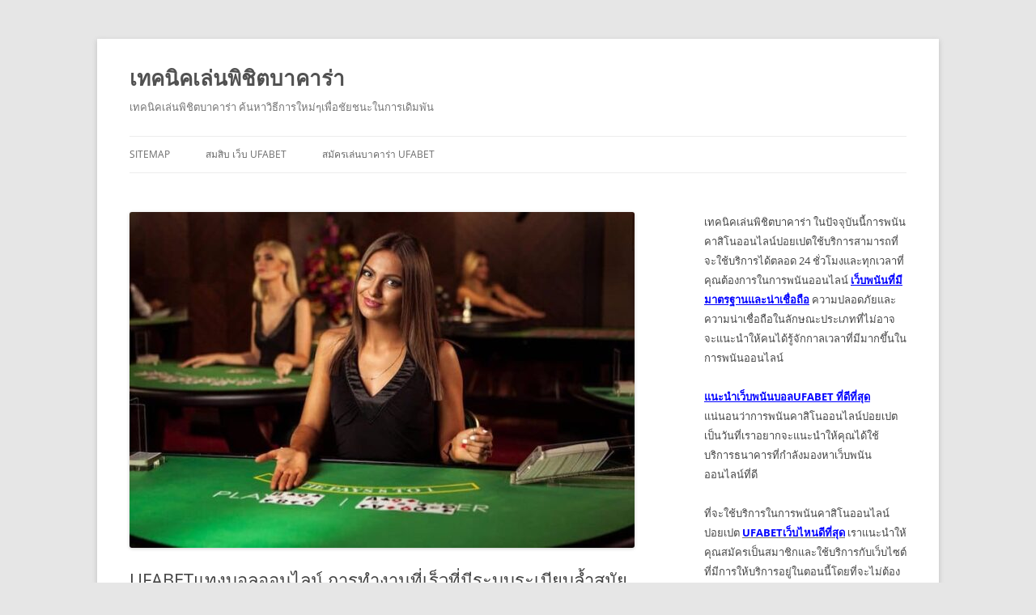

--- FILE ---
content_type: text/html; charset=UTF-8
request_url: https://www.ibizcyprus.com/ufabet%E0%B9%81%E0%B8%97%E0%B8%87%E0%B8%9A%E0%B8%AD%E0%B8%A5%E0%B8%AD%E0%B8%AD%E0%B8%99%E0%B9%84%E0%B8%A5%E0%B8%99%E0%B9%8C-%E0%B8%81%E0%B8%B2%E0%B8%A3%E0%B8%97%E0%B8%B3%E0%B8%87%E0%B8%B2%E0%B8%99%E0%B8%97%E0%B8%B5%E0%B9%88%E0%B9%80%E0%B8%A3%E0%B9%87%E0%B8%A7%E0%B8%97%E0%B8%B5%E0%B9%88%E0%B8%A1%E0%B8%B5%E0%B8%A3%E0%B8%B0%E0%B8%9A%E0%B8%9A%E0%B8%A3%E0%B8%B0%E0%B9%80%E0%B8%9A%E0%B8%B5/
body_size: 14753
content:
<!DOCTYPE html>
<!--[if IE 7]>
<html class="ie ie7" lang="th">
<![endif]-->
<!--[if IE 8]>
<html class="ie ie8" lang="th">
<![endif]-->
<!--[if !(IE 7) & !(IE 8)]><!-->
<html lang="th">
<!--<![endif]-->
<head>
<meta charset="UTF-8" />
<meta name="viewport" content="width=device-width" />
<title>UFABETแทงบอลออนไลน์ เว็บพนันออนไลน์ ที่ยอดเยี่ยม​ ทำให้ในช่วงเวลานี้</title>
<link rel="profile" href="https://gmpg.org/xfn/11" />
<link rel="pingback" href="https://www.ibizcyprus.com/xmlrpc.php">
<!--[if lt IE 9]>
<script src="https://www.ibizcyprus.com/wp-content/themes/twentytwelve/js/html5.js?ver=3.7.0" type="text/javascript"></script>
<![endif]-->
<meta name='robots' content='index, follow, max-image-preview:large, max-snippet:-1, max-video-preview:-1' />

	<!-- This site is optimized with the Yoast SEO plugin v20.4 - https://yoast.com/wordpress/plugins/seo/ -->
	<meta name="description" content="UFABETแทงบอลออนไลน์ กรุ๊ปเล็ก เป็นกรุ๊ปที่เป็นที่รู้จักกัน ปกติหรือไม่หรือสัมผัส ที่ในบางครั้งก็ต้องดูออนไลน์ทุกวันแล้วเรา จะได้เงิน" />
	<link rel="canonical" href="https://www.ibizcyprus.com/ufabetแทงบอลออนไลน์-การทำงานที่เร็วที่มีระบบระเบี/" />
	<meta property="og:locale" content="th_TH" />
	<meta property="og:type" content="article" />
	<meta property="og:title" content="UFABETแทงบอลออนไลน์ เว็บพนันออนไลน์ ที่ยอดเยี่ยม​ ทำให้ในช่วงเวลานี้" />
	<meta property="og:description" content="UFABETแทงบอลออนไลน์ กรุ๊ปเล็ก เป็นกรุ๊ปที่เป็นที่รู้จักกัน ปกติหรือไม่หรือสัมผัส ที่ในบางครั้งก็ต้องดูออนไลน์ทุกวันแล้วเรา จะได้เงิน" />
	<meta property="og:url" content="https://www.ibizcyprus.com/ufabetแทงบอลออนไลน์-การทำงานที่เร็วที่มีระบบระเบี/" />
	<meta property="og:site_name" content="เทคนิคเล่นพิชิตบาคาร่า" />
	<meta property="article:published_time" content="2021-10-16T05:13:43+00:00" />
	<meta property="article:modified_time" content="2021-10-17T22:38:30+00:00" />
	<meta property="og:image" content="https://www.ibizcyprus.com/wp-content/uploads/2021/10/online-baccarat-1.jpg" />
	<meta property="og:image:width" content="730" />
	<meta property="og:image:height" content="486" />
	<meta property="og:image:type" content="image/jpeg" />
	<meta name="author" content="admin" />
	<meta name="twitter:card" content="summary_large_image" />
	<meta name="twitter:label1" content="Written by" />
	<meta name="twitter:data1" content="admin" />
	<meta name="twitter:label2" content="Est. reading time" />
	<meta name="twitter:data2" content="2 นาที" />
	<script type="application/ld+json" class="yoast-schema-graph">{"@context":"https://schema.org","@graph":[{"@type":"WebPage","@id":"https://www.ibizcyprus.com/ufabet%e0%b9%81%e0%b8%97%e0%b8%87%e0%b8%9a%e0%b8%ad%e0%b8%a5%e0%b8%ad%e0%b8%ad%e0%b8%99%e0%b9%84%e0%b8%a5%e0%b8%99%e0%b9%8c-%e0%b8%81%e0%b8%b2%e0%b8%a3%e0%b8%97%e0%b8%b3%e0%b8%87%e0%b8%b2%e0%b8%99%e0%b8%97%e0%b8%b5%e0%b9%88%e0%b9%80%e0%b8%a3%e0%b9%87%e0%b8%a7%e0%b8%97%e0%b8%b5%e0%b9%88%e0%b8%a1%e0%b8%b5%e0%b8%a3%e0%b8%b0%e0%b8%9a%e0%b8%9a%e0%b8%a3%e0%b8%b0%e0%b9%80%e0%b8%9a%e0%b8%b5/","url":"https://www.ibizcyprus.com/ufabet%e0%b9%81%e0%b8%97%e0%b8%87%e0%b8%9a%e0%b8%ad%e0%b8%a5%e0%b8%ad%e0%b8%ad%e0%b8%99%e0%b9%84%e0%b8%a5%e0%b8%99%e0%b9%8c-%e0%b8%81%e0%b8%b2%e0%b8%a3%e0%b8%97%e0%b8%b3%e0%b8%87%e0%b8%b2%e0%b8%99%e0%b8%97%e0%b8%b5%e0%b9%88%e0%b9%80%e0%b8%a3%e0%b9%87%e0%b8%a7%e0%b8%97%e0%b8%b5%e0%b9%88%e0%b8%a1%e0%b8%b5%e0%b8%a3%e0%b8%b0%e0%b8%9a%e0%b8%9a%e0%b8%a3%e0%b8%b0%e0%b9%80%e0%b8%9a%e0%b8%b5/","name":"UFABETแทงบอลออนไลน์ เว็บพนันออนไลน์ ที่ยอดเยี่ยม​ ทำให้ในช่วงเวลานี้","isPartOf":{"@id":"https://www.ibizcyprus.com/#website"},"primaryImageOfPage":{"@id":"https://www.ibizcyprus.com/ufabet%e0%b9%81%e0%b8%97%e0%b8%87%e0%b8%9a%e0%b8%ad%e0%b8%a5%e0%b8%ad%e0%b8%ad%e0%b8%99%e0%b9%84%e0%b8%a5%e0%b8%99%e0%b9%8c-%e0%b8%81%e0%b8%b2%e0%b8%a3%e0%b8%97%e0%b8%b3%e0%b8%87%e0%b8%b2%e0%b8%99%e0%b8%97%e0%b8%b5%e0%b9%88%e0%b9%80%e0%b8%a3%e0%b9%87%e0%b8%a7%e0%b8%97%e0%b8%b5%e0%b9%88%e0%b8%a1%e0%b8%b5%e0%b8%a3%e0%b8%b0%e0%b8%9a%e0%b8%9a%e0%b8%a3%e0%b8%b0%e0%b9%80%e0%b8%9a%e0%b8%b5/#primaryimage"},"image":{"@id":"https://www.ibizcyprus.com/ufabet%e0%b9%81%e0%b8%97%e0%b8%87%e0%b8%9a%e0%b8%ad%e0%b8%a5%e0%b8%ad%e0%b8%ad%e0%b8%99%e0%b9%84%e0%b8%a5%e0%b8%99%e0%b9%8c-%e0%b8%81%e0%b8%b2%e0%b8%a3%e0%b8%97%e0%b8%b3%e0%b8%87%e0%b8%b2%e0%b8%99%e0%b8%97%e0%b8%b5%e0%b9%88%e0%b9%80%e0%b8%a3%e0%b9%87%e0%b8%a7%e0%b8%97%e0%b8%b5%e0%b9%88%e0%b8%a1%e0%b8%b5%e0%b8%a3%e0%b8%b0%e0%b8%9a%e0%b8%9a%e0%b8%a3%e0%b8%b0%e0%b9%80%e0%b8%9a%e0%b8%b5/#primaryimage"},"thumbnailUrl":"https://www.ibizcyprus.com/wp-content/uploads/2021/10/online-baccarat-1.jpg","datePublished":"2021-10-16T05:13:43+00:00","dateModified":"2021-10-17T22:38:30+00:00","author":{"@id":"https://www.ibizcyprus.com/#/schema/person/d7c8c54726ad7a6c4932ce0a266ed646"},"description":"UFABETแทงบอลออนไลน์ กรุ๊ปเล็ก เป็นกรุ๊ปที่เป็นที่รู้จักกัน ปกติหรือไม่หรือสัมผัส ที่ในบางครั้งก็ต้องดูออนไลน์ทุกวันแล้วเรา จะได้เงิน","breadcrumb":{"@id":"https://www.ibizcyprus.com/ufabet%e0%b9%81%e0%b8%97%e0%b8%87%e0%b8%9a%e0%b8%ad%e0%b8%a5%e0%b8%ad%e0%b8%ad%e0%b8%99%e0%b9%84%e0%b8%a5%e0%b8%99%e0%b9%8c-%e0%b8%81%e0%b8%b2%e0%b8%a3%e0%b8%97%e0%b8%b3%e0%b8%87%e0%b8%b2%e0%b8%99%e0%b8%97%e0%b8%b5%e0%b9%88%e0%b9%80%e0%b8%a3%e0%b9%87%e0%b8%a7%e0%b8%97%e0%b8%b5%e0%b9%88%e0%b8%a1%e0%b8%b5%e0%b8%a3%e0%b8%b0%e0%b8%9a%e0%b8%9a%e0%b8%a3%e0%b8%b0%e0%b9%80%e0%b8%9a%e0%b8%b5/#breadcrumb"},"inLanguage":"th","potentialAction":[{"@type":"ReadAction","target":["https://www.ibizcyprus.com/ufabet%e0%b9%81%e0%b8%97%e0%b8%87%e0%b8%9a%e0%b8%ad%e0%b8%a5%e0%b8%ad%e0%b8%ad%e0%b8%99%e0%b9%84%e0%b8%a5%e0%b8%99%e0%b9%8c-%e0%b8%81%e0%b8%b2%e0%b8%a3%e0%b8%97%e0%b8%b3%e0%b8%87%e0%b8%b2%e0%b8%99%e0%b8%97%e0%b8%b5%e0%b9%88%e0%b9%80%e0%b8%a3%e0%b9%87%e0%b8%a7%e0%b8%97%e0%b8%b5%e0%b9%88%e0%b8%a1%e0%b8%b5%e0%b8%a3%e0%b8%b0%e0%b8%9a%e0%b8%9a%e0%b8%a3%e0%b8%b0%e0%b9%80%e0%b8%9a%e0%b8%b5/"]}]},{"@type":"ImageObject","inLanguage":"th","@id":"https://www.ibizcyprus.com/ufabet%e0%b9%81%e0%b8%97%e0%b8%87%e0%b8%9a%e0%b8%ad%e0%b8%a5%e0%b8%ad%e0%b8%ad%e0%b8%99%e0%b9%84%e0%b8%a5%e0%b8%99%e0%b9%8c-%e0%b8%81%e0%b8%b2%e0%b8%a3%e0%b8%97%e0%b8%b3%e0%b8%87%e0%b8%b2%e0%b8%99%e0%b8%97%e0%b8%b5%e0%b9%88%e0%b9%80%e0%b8%a3%e0%b9%87%e0%b8%a7%e0%b8%97%e0%b8%b5%e0%b9%88%e0%b8%a1%e0%b8%b5%e0%b8%a3%e0%b8%b0%e0%b8%9a%e0%b8%9a%e0%b8%a3%e0%b8%b0%e0%b9%80%e0%b8%9a%e0%b8%b5/#primaryimage","url":"https://www.ibizcyprus.com/wp-content/uploads/2021/10/online-baccarat-1.jpg","contentUrl":"https://www.ibizcyprus.com/wp-content/uploads/2021/10/online-baccarat-1.jpg","width":730,"height":486,"caption":"UFABETแทงบอลออนไลน์"},{"@type":"BreadcrumbList","@id":"https://www.ibizcyprus.com/ufabet%e0%b9%81%e0%b8%97%e0%b8%87%e0%b8%9a%e0%b8%ad%e0%b8%a5%e0%b8%ad%e0%b8%ad%e0%b8%99%e0%b9%84%e0%b8%a5%e0%b8%99%e0%b9%8c-%e0%b8%81%e0%b8%b2%e0%b8%a3%e0%b8%97%e0%b8%b3%e0%b8%87%e0%b8%b2%e0%b8%99%e0%b8%97%e0%b8%b5%e0%b9%88%e0%b9%80%e0%b8%a3%e0%b9%87%e0%b8%a7%e0%b8%97%e0%b8%b5%e0%b9%88%e0%b8%a1%e0%b8%b5%e0%b8%a3%e0%b8%b0%e0%b8%9a%e0%b8%9a%e0%b8%a3%e0%b8%b0%e0%b9%80%e0%b8%9a%e0%b8%b5/#breadcrumb","itemListElement":[{"@type":"ListItem","position":1,"name":"Home","item":"https://www.ibizcyprus.com/"},{"@type":"ListItem","position":2,"name":"UFABETแทงบอลออนไลน์ การทำงานที่เร็วที่มีระบบระเบียบล้ำสมัย"}]},{"@type":"WebSite","@id":"https://www.ibizcyprus.com/#website","url":"https://www.ibizcyprus.com/","name":"เทคนิคเล่นพิชิตบาคาร่า","description":"เทคนิคเล่นพิชิตบาคาร่า ค้นหาวิธีการใหม่ๆเพื่อชัยชนะในการเดิมพัน","potentialAction":[{"@type":"SearchAction","target":{"@type":"EntryPoint","urlTemplate":"https://www.ibizcyprus.com/?s={search_term_string}"},"query-input":"required name=search_term_string"}],"inLanguage":"th"},{"@type":"Person","@id":"https://www.ibizcyprus.com/#/schema/person/d7c8c54726ad7a6c4932ce0a266ed646","name":"admin","image":{"@type":"ImageObject","inLanguage":"th","@id":"https://www.ibizcyprus.com/#/schema/person/image/","url":"https://secure.gravatar.com/avatar/d3887fb1b3e7a76aaf4b1df79c3f720a?s=96&d=mm&r=g","contentUrl":"https://secure.gravatar.com/avatar/d3887fb1b3e7a76aaf4b1df79c3f720a?s=96&d=mm&r=g","caption":"admin"},"sameAs":["https://www.ibizcyprus.com"],"url":"https://www.ibizcyprus.com/author/admin/"}]}</script>
	<!-- / Yoast SEO plugin. -->


<link rel="alternate" type="application/rss+xml" title="เทคนิคเล่นพิชิตบาคาร่า &raquo; ฟีด" href="https://www.ibizcyprus.com/feed/" />
<script type="text/javascript">
window._wpemojiSettings = {"baseUrl":"https:\/\/s.w.org\/images\/core\/emoji\/14.0.0\/72x72\/","ext":".png","svgUrl":"https:\/\/s.w.org\/images\/core\/emoji\/14.0.0\/svg\/","svgExt":".svg","source":{"concatemoji":"https:\/\/www.ibizcyprus.com\/wp-includes\/js\/wp-emoji-release.min.js?ver=6.2.8"}};
/*! This file is auto-generated */
!function(e,a,t){var n,r,o,i=a.createElement("canvas"),p=i.getContext&&i.getContext("2d");function s(e,t){p.clearRect(0,0,i.width,i.height),p.fillText(e,0,0);e=i.toDataURL();return p.clearRect(0,0,i.width,i.height),p.fillText(t,0,0),e===i.toDataURL()}function c(e){var t=a.createElement("script");t.src=e,t.defer=t.type="text/javascript",a.getElementsByTagName("head")[0].appendChild(t)}for(o=Array("flag","emoji"),t.supports={everything:!0,everythingExceptFlag:!0},r=0;r<o.length;r++)t.supports[o[r]]=function(e){if(p&&p.fillText)switch(p.textBaseline="top",p.font="600 32px Arial",e){case"flag":return s("\ud83c\udff3\ufe0f\u200d\u26a7\ufe0f","\ud83c\udff3\ufe0f\u200b\u26a7\ufe0f")?!1:!s("\ud83c\uddfa\ud83c\uddf3","\ud83c\uddfa\u200b\ud83c\uddf3")&&!s("\ud83c\udff4\udb40\udc67\udb40\udc62\udb40\udc65\udb40\udc6e\udb40\udc67\udb40\udc7f","\ud83c\udff4\u200b\udb40\udc67\u200b\udb40\udc62\u200b\udb40\udc65\u200b\udb40\udc6e\u200b\udb40\udc67\u200b\udb40\udc7f");case"emoji":return!s("\ud83e\udef1\ud83c\udffb\u200d\ud83e\udef2\ud83c\udfff","\ud83e\udef1\ud83c\udffb\u200b\ud83e\udef2\ud83c\udfff")}return!1}(o[r]),t.supports.everything=t.supports.everything&&t.supports[o[r]],"flag"!==o[r]&&(t.supports.everythingExceptFlag=t.supports.everythingExceptFlag&&t.supports[o[r]]);t.supports.everythingExceptFlag=t.supports.everythingExceptFlag&&!t.supports.flag,t.DOMReady=!1,t.readyCallback=function(){t.DOMReady=!0},t.supports.everything||(n=function(){t.readyCallback()},a.addEventListener?(a.addEventListener("DOMContentLoaded",n,!1),e.addEventListener("load",n,!1)):(e.attachEvent("onload",n),a.attachEvent("onreadystatechange",function(){"complete"===a.readyState&&t.readyCallback()})),(e=t.source||{}).concatemoji?c(e.concatemoji):e.wpemoji&&e.twemoji&&(c(e.twemoji),c(e.wpemoji)))}(window,document,window._wpemojiSettings);
</script>
<style type="text/css">
img.wp-smiley,
img.emoji {
	display: inline !important;
	border: none !important;
	box-shadow: none !important;
	height: 1em !important;
	width: 1em !important;
	margin: 0 0.07em !important;
	vertical-align: -0.1em !important;
	background: none !important;
	padding: 0 !important;
}
</style>
	<link rel='stylesheet' id='wp-block-library-css' href='https://www.ibizcyprus.com/wp-includes/css/dist/block-library/style.min.css?ver=6.2.8' type='text/css' media='all' />
<style id='wp-block-library-theme-inline-css' type='text/css'>
.wp-block-audio figcaption{color:#555;font-size:13px;text-align:center}.is-dark-theme .wp-block-audio figcaption{color:hsla(0,0%,100%,.65)}.wp-block-audio{margin:0 0 1em}.wp-block-code{border:1px solid #ccc;border-radius:4px;font-family:Menlo,Consolas,monaco,monospace;padding:.8em 1em}.wp-block-embed figcaption{color:#555;font-size:13px;text-align:center}.is-dark-theme .wp-block-embed figcaption{color:hsla(0,0%,100%,.65)}.wp-block-embed{margin:0 0 1em}.blocks-gallery-caption{color:#555;font-size:13px;text-align:center}.is-dark-theme .blocks-gallery-caption{color:hsla(0,0%,100%,.65)}.wp-block-image figcaption{color:#555;font-size:13px;text-align:center}.is-dark-theme .wp-block-image figcaption{color:hsla(0,0%,100%,.65)}.wp-block-image{margin:0 0 1em}.wp-block-pullquote{border-bottom:4px solid;border-top:4px solid;color:currentColor;margin-bottom:1.75em}.wp-block-pullquote cite,.wp-block-pullquote footer,.wp-block-pullquote__citation{color:currentColor;font-size:.8125em;font-style:normal;text-transform:uppercase}.wp-block-quote{border-left:.25em solid;margin:0 0 1.75em;padding-left:1em}.wp-block-quote cite,.wp-block-quote footer{color:currentColor;font-size:.8125em;font-style:normal;position:relative}.wp-block-quote.has-text-align-right{border-left:none;border-right:.25em solid;padding-left:0;padding-right:1em}.wp-block-quote.has-text-align-center{border:none;padding-left:0}.wp-block-quote.is-large,.wp-block-quote.is-style-large,.wp-block-quote.is-style-plain{border:none}.wp-block-search .wp-block-search__label{font-weight:700}.wp-block-search__button{border:1px solid #ccc;padding:.375em .625em}:where(.wp-block-group.has-background){padding:1.25em 2.375em}.wp-block-separator.has-css-opacity{opacity:.4}.wp-block-separator{border:none;border-bottom:2px solid;margin-left:auto;margin-right:auto}.wp-block-separator.has-alpha-channel-opacity{opacity:1}.wp-block-separator:not(.is-style-wide):not(.is-style-dots){width:100px}.wp-block-separator.has-background:not(.is-style-dots){border-bottom:none;height:1px}.wp-block-separator.has-background:not(.is-style-wide):not(.is-style-dots){height:2px}.wp-block-table{margin:0 0 1em}.wp-block-table td,.wp-block-table th{word-break:normal}.wp-block-table figcaption{color:#555;font-size:13px;text-align:center}.is-dark-theme .wp-block-table figcaption{color:hsla(0,0%,100%,.65)}.wp-block-video figcaption{color:#555;font-size:13px;text-align:center}.is-dark-theme .wp-block-video figcaption{color:hsla(0,0%,100%,.65)}.wp-block-video{margin:0 0 1em}.wp-block-template-part.has-background{margin-bottom:0;margin-top:0;padding:1.25em 2.375em}
</style>
<link rel='stylesheet' id='classic-theme-styles-css' href='https://www.ibizcyprus.com/wp-includes/css/classic-themes.min.css?ver=6.2.8' type='text/css' media='all' />
<style id='global-styles-inline-css' type='text/css'>
body{--wp--preset--color--black: #000000;--wp--preset--color--cyan-bluish-gray: #abb8c3;--wp--preset--color--white: #fff;--wp--preset--color--pale-pink: #f78da7;--wp--preset--color--vivid-red: #cf2e2e;--wp--preset--color--luminous-vivid-orange: #ff6900;--wp--preset--color--luminous-vivid-amber: #fcb900;--wp--preset--color--light-green-cyan: #7bdcb5;--wp--preset--color--vivid-green-cyan: #00d084;--wp--preset--color--pale-cyan-blue: #8ed1fc;--wp--preset--color--vivid-cyan-blue: #0693e3;--wp--preset--color--vivid-purple: #9b51e0;--wp--preset--color--blue: #21759b;--wp--preset--color--dark-gray: #444;--wp--preset--color--medium-gray: #9f9f9f;--wp--preset--color--light-gray: #e6e6e6;--wp--preset--gradient--vivid-cyan-blue-to-vivid-purple: linear-gradient(135deg,rgba(6,147,227,1) 0%,rgb(155,81,224) 100%);--wp--preset--gradient--light-green-cyan-to-vivid-green-cyan: linear-gradient(135deg,rgb(122,220,180) 0%,rgb(0,208,130) 100%);--wp--preset--gradient--luminous-vivid-amber-to-luminous-vivid-orange: linear-gradient(135deg,rgba(252,185,0,1) 0%,rgba(255,105,0,1) 100%);--wp--preset--gradient--luminous-vivid-orange-to-vivid-red: linear-gradient(135deg,rgba(255,105,0,1) 0%,rgb(207,46,46) 100%);--wp--preset--gradient--very-light-gray-to-cyan-bluish-gray: linear-gradient(135deg,rgb(238,238,238) 0%,rgb(169,184,195) 100%);--wp--preset--gradient--cool-to-warm-spectrum: linear-gradient(135deg,rgb(74,234,220) 0%,rgb(151,120,209) 20%,rgb(207,42,186) 40%,rgb(238,44,130) 60%,rgb(251,105,98) 80%,rgb(254,248,76) 100%);--wp--preset--gradient--blush-light-purple: linear-gradient(135deg,rgb(255,206,236) 0%,rgb(152,150,240) 100%);--wp--preset--gradient--blush-bordeaux: linear-gradient(135deg,rgb(254,205,165) 0%,rgb(254,45,45) 50%,rgb(107,0,62) 100%);--wp--preset--gradient--luminous-dusk: linear-gradient(135deg,rgb(255,203,112) 0%,rgb(199,81,192) 50%,rgb(65,88,208) 100%);--wp--preset--gradient--pale-ocean: linear-gradient(135deg,rgb(255,245,203) 0%,rgb(182,227,212) 50%,rgb(51,167,181) 100%);--wp--preset--gradient--electric-grass: linear-gradient(135deg,rgb(202,248,128) 0%,rgb(113,206,126) 100%);--wp--preset--gradient--midnight: linear-gradient(135deg,rgb(2,3,129) 0%,rgb(40,116,252) 100%);--wp--preset--duotone--dark-grayscale: url('#wp-duotone-dark-grayscale');--wp--preset--duotone--grayscale: url('#wp-duotone-grayscale');--wp--preset--duotone--purple-yellow: url('#wp-duotone-purple-yellow');--wp--preset--duotone--blue-red: url('#wp-duotone-blue-red');--wp--preset--duotone--midnight: url('#wp-duotone-midnight');--wp--preset--duotone--magenta-yellow: url('#wp-duotone-magenta-yellow');--wp--preset--duotone--purple-green: url('#wp-duotone-purple-green');--wp--preset--duotone--blue-orange: url('#wp-duotone-blue-orange');--wp--preset--font-size--small: 13px;--wp--preset--font-size--medium: 20px;--wp--preset--font-size--large: 36px;--wp--preset--font-size--x-large: 42px;--wp--preset--spacing--20: 0.44rem;--wp--preset--spacing--30: 0.67rem;--wp--preset--spacing--40: 1rem;--wp--preset--spacing--50: 1.5rem;--wp--preset--spacing--60: 2.25rem;--wp--preset--spacing--70: 3.38rem;--wp--preset--spacing--80: 5.06rem;--wp--preset--shadow--natural: 6px 6px 9px rgba(0, 0, 0, 0.2);--wp--preset--shadow--deep: 12px 12px 50px rgba(0, 0, 0, 0.4);--wp--preset--shadow--sharp: 6px 6px 0px rgba(0, 0, 0, 0.2);--wp--preset--shadow--outlined: 6px 6px 0px -3px rgba(255, 255, 255, 1), 6px 6px rgba(0, 0, 0, 1);--wp--preset--shadow--crisp: 6px 6px 0px rgba(0, 0, 0, 1);}:where(.is-layout-flex){gap: 0.5em;}body .is-layout-flow > .alignleft{float: left;margin-inline-start: 0;margin-inline-end: 2em;}body .is-layout-flow > .alignright{float: right;margin-inline-start: 2em;margin-inline-end: 0;}body .is-layout-flow > .aligncenter{margin-left: auto !important;margin-right: auto !important;}body .is-layout-constrained > .alignleft{float: left;margin-inline-start: 0;margin-inline-end: 2em;}body .is-layout-constrained > .alignright{float: right;margin-inline-start: 2em;margin-inline-end: 0;}body .is-layout-constrained > .aligncenter{margin-left: auto !important;margin-right: auto !important;}body .is-layout-constrained > :where(:not(.alignleft):not(.alignright):not(.alignfull)){max-width: var(--wp--style--global--content-size);margin-left: auto !important;margin-right: auto !important;}body .is-layout-constrained > .alignwide{max-width: var(--wp--style--global--wide-size);}body .is-layout-flex{display: flex;}body .is-layout-flex{flex-wrap: wrap;align-items: center;}body .is-layout-flex > *{margin: 0;}:where(.wp-block-columns.is-layout-flex){gap: 2em;}.has-black-color{color: var(--wp--preset--color--black) !important;}.has-cyan-bluish-gray-color{color: var(--wp--preset--color--cyan-bluish-gray) !important;}.has-white-color{color: var(--wp--preset--color--white) !important;}.has-pale-pink-color{color: var(--wp--preset--color--pale-pink) !important;}.has-vivid-red-color{color: var(--wp--preset--color--vivid-red) !important;}.has-luminous-vivid-orange-color{color: var(--wp--preset--color--luminous-vivid-orange) !important;}.has-luminous-vivid-amber-color{color: var(--wp--preset--color--luminous-vivid-amber) !important;}.has-light-green-cyan-color{color: var(--wp--preset--color--light-green-cyan) !important;}.has-vivid-green-cyan-color{color: var(--wp--preset--color--vivid-green-cyan) !important;}.has-pale-cyan-blue-color{color: var(--wp--preset--color--pale-cyan-blue) !important;}.has-vivid-cyan-blue-color{color: var(--wp--preset--color--vivid-cyan-blue) !important;}.has-vivid-purple-color{color: var(--wp--preset--color--vivid-purple) !important;}.has-black-background-color{background-color: var(--wp--preset--color--black) !important;}.has-cyan-bluish-gray-background-color{background-color: var(--wp--preset--color--cyan-bluish-gray) !important;}.has-white-background-color{background-color: var(--wp--preset--color--white) !important;}.has-pale-pink-background-color{background-color: var(--wp--preset--color--pale-pink) !important;}.has-vivid-red-background-color{background-color: var(--wp--preset--color--vivid-red) !important;}.has-luminous-vivid-orange-background-color{background-color: var(--wp--preset--color--luminous-vivid-orange) !important;}.has-luminous-vivid-amber-background-color{background-color: var(--wp--preset--color--luminous-vivid-amber) !important;}.has-light-green-cyan-background-color{background-color: var(--wp--preset--color--light-green-cyan) !important;}.has-vivid-green-cyan-background-color{background-color: var(--wp--preset--color--vivid-green-cyan) !important;}.has-pale-cyan-blue-background-color{background-color: var(--wp--preset--color--pale-cyan-blue) !important;}.has-vivid-cyan-blue-background-color{background-color: var(--wp--preset--color--vivid-cyan-blue) !important;}.has-vivid-purple-background-color{background-color: var(--wp--preset--color--vivid-purple) !important;}.has-black-border-color{border-color: var(--wp--preset--color--black) !important;}.has-cyan-bluish-gray-border-color{border-color: var(--wp--preset--color--cyan-bluish-gray) !important;}.has-white-border-color{border-color: var(--wp--preset--color--white) !important;}.has-pale-pink-border-color{border-color: var(--wp--preset--color--pale-pink) !important;}.has-vivid-red-border-color{border-color: var(--wp--preset--color--vivid-red) !important;}.has-luminous-vivid-orange-border-color{border-color: var(--wp--preset--color--luminous-vivid-orange) !important;}.has-luminous-vivid-amber-border-color{border-color: var(--wp--preset--color--luminous-vivid-amber) !important;}.has-light-green-cyan-border-color{border-color: var(--wp--preset--color--light-green-cyan) !important;}.has-vivid-green-cyan-border-color{border-color: var(--wp--preset--color--vivid-green-cyan) !important;}.has-pale-cyan-blue-border-color{border-color: var(--wp--preset--color--pale-cyan-blue) !important;}.has-vivid-cyan-blue-border-color{border-color: var(--wp--preset--color--vivid-cyan-blue) !important;}.has-vivid-purple-border-color{border-color: var(--wp--preset--color--vivid-purple) !important;}.has-vivid-cyan-blue-to-vivid-purple-gradient-background{background: var(--wp--preset--gradient--vivid-cyan-blue-to-vivid-purple) !important;}.has-light-green-cyan-to-vivid-green-cyan-gradient-background{background: var(--wp--preset--gradient--light-green-cyan-to-vivid-green-cyan) !important;}.has-luminous-vivid-amber-to-luminous-vivid-orange-gradient-background{background: var(--wp--preset--gradient--luminous-vivid-amber-to-luminous-vivid-orange) !important;}.has-luminous-vivid-orange-to-vivid-red-gradient-background{background: var(--wp--preset--gradient--luminous-vivid-orange-to-vivid-red) !important;}.has-very-light-gray-to-cyan-bluish-gray-gradient-background{background: var(--wp--preset--gradient--very-light-gray-to-cyan-bluish-gray) !important;}.has-cool-to-warm-spectrum-gradient-background{background: var(--wp--preset--gradient--cool-to-warm-spectrum) !important;}.has-blush-light-purple-gradient-background{background: var(--wp--preset--gradient--blush-light-purple) !important;}.has-blush-bordeaux-gradient-background{background: var(--wp--preset--gradient--blush-bordeaux) !important;}.has-luminous-dusk-gradient-background{background: var(--wp--preset--gradient--luminous-dusk) !important;}.has-pale-ocean-gradient-background{background: var(--wp--preset--gradient--pale-ocean) !important;}.has-electric-grass-gradient-background{background: var(--wp--preset--gradient--electric-grass) !important;}.has-midnight-gradient-background{background: var(--wp--preset--gradient--midnight) !important;}.has-small-font-size{font-size: var(--wp--preset--font-size--small) !important;}.has-medium-font-size{font-size: var(--wp--preset--font-size--medium) !important;}.has-large-font-size{font-size: var(--wp--preset--font-size--large) !important;}.has-x-large-font-size{font-size: var(--wp--preset--font-size--x-large) !important;}
.wp-block-navigation a:where(:not(.wp-element-button)){color: inherit;}
:where(.wp-block-columns.is-layout-flex){gap: 2em;}
.wp-block-pullquote{font-size: 1.5em;line-height: 1.6;}
</style>
<link rel='stylesheet' id='twentytwelve-fonts-css' href='https://www.ibizcyprus.com/wp-content/themes/twentytwelve/fonts/font-open-sans.css?ver=20230328' type='text/css' media='all' />
<link rel='stylesheet' id='twentytwelve-style-css' href='https://www.ibizcyprus.com/wp-content/themes/twentytwelve/style.css?ver=20230328' type='text/css' media='all' />
<link rel='stylesheet' id='twentytwelve-block-style-css' href='https://www.ibizcyprus.com/wp-content/themes/twentytwelve/css/blocks.css?ver=20230213' type='text/css' media='all' />
<!--[if lt IE 9]>
<link rel='stylesheet' id='twentytwelve-ie-css' href='https://www.ibizcyprus.com/wp-content/themes/twentytwelve/css/ie.css?ver=20150214' type='text/css' media='all' />
<![endif]-->
<script type='text/javascript' src='https://www.ibizcyprus.com/wp-includes/js/jquery/jquery.min.js?ver=3.6.4' id='jquery-core-js'></script>
<script type='text/javascript' src='https://www.ibizcyprus.com/wp-includes/js/jquery/jquery-migrate.min.js?ver=3.4.0' id='jquery-migrate-js'></script>
<link rel="https://api.w.org/" href="https://www.ibizcyprus.com/wp-json/" /><link rel="alternate" type="application/json" href="https://www.ibizcyprus.com/wp-json/wp/v2/posts/2913" /><link rel="EditURI" type="application/rsd+xml" title="RSD" href="https://www.ibizcyprus.com/xmlrpc.php?rsd" />
<link rel="wlwmanifest" type="application/wlwmanifest+xml" href="https://www.ibizcyprus.com/wp-includes/wlwmanifest.xml" />
<meta name="generator" content="WordPress 6.2.8" />
<link rel='shortlink' href='https://www.ibizcyprus.com/?p=2913' />
<link rel="alternate" type="application/json+oembed" href="https://www.ibizcyprus.com/wp-json/oembed/1.0/embed?url=https%3A%2F%2Fwww.ibizcyprus.com%2Fufabet%25e0%25b9%2581%25e0%25b8%2597%25e0%25b8%2587%25e0%25b8%259a%25e0%25b8%25ad%25e0%25b8%25a5%25e0%25b8%25ad%25e0%25b8%25ad%25e0%25b8%2599%25e0%25b9%2584%25e0%25b8%25a5%25e0%25b8%2599%25e0%25b9%258c-%25e0%25b8%2581%25e0%25b8%25b2%25e0%25b8%25a3%25e0%25b8%2597%25e0%25b8%25b3%25e0%25b8%2587%25e0%25b8%25b2%25e0%25b8%2599%25e0%25b8%2597%25e0%25b8%25b5%25e0%25b9%2588%25e0%25b9%2580%25e0%25b8%25a3%25e0%25b9%2587%25e0%25b8%25a7%25e0%25b8%2597%25e0%25b8%25b5%25e0%25b9%2588%25e0%25b8%25a1%25e0%25b8%25b5%25e0%25b8%25a3%25e0%25b8%25b0%25e0%25b8%259a%25e0%25b8%259a%25e0%25b8%25a3%25e0%25b8%25b0%25e0%25b9%2580%25e0%25b8%259a%25e0%25b8%25b5%2F" />
<link rel="alternate" type="text/xml+oembed" href="https://www.ibizcyprus.com/wp-json/oembed/1.0/embed?url=https%3A%2F%2Fwww.ibizcyprus.com%2Fufabet%25e0%25b9%2581%25e0%25b8%2597%25e0%25b8%2587%25e0%25b8%259a%25e0%25b8%25ad%25e0%25b8%25a5%25e0%25b8%25ad%25e0%25b8%25ad%25e0%25b8%2599%25e0%25b9%2584%25e0%25b8%25a5%25e0%25b8%2599%25e0%25b9%258c-%25e0%25b8%2581%25e0%25b8%25b2%25e0%25b8%25a3%25e0%25b8%2597%25e0%25b8%25b3%25e0%25b8%2587%25e0%25b8%25b2%25e0%25b8%2599%25e0%25b8%2597%25e0%25b8%25b5%25e0%25b9%2588%25e0%25b9%2580%25e0%25b8%25a3%25e0%25b9%2587%25e0%25b8%25a7%25e0%25b8%2597%25e0%25b8%25b5%25e0%25b9%2588%25e0%25b8%25a1%25e0%25b8%25b5%25e0%25b8%25a3%25e0%25b8%25b0%25e0%25b8%259a%25e0%25b8%259a%25e0%25b8%25a3%25e0%25b8%25b0%25e0%25b9%2580%25e0%25b8%259a%25e0%25b8%25b5%2F&#038;format=xml" />
</head>

<body data-rsssl=1 class="post-template-default single single-post postid-2913 single-format-standard wp-embed-responsive custom-font-enabled">
<svg xmlns="http://www.w3.org/2000/svg" viewBox="0 0 0 0" width="0" height="0" focusable="false" role="none" style="visibility: hidden; position: absolute; left: -9999px; overflow: hidden;" ><defs><filter id="wp-duotone-dark-grayscale"><feColorMatrix color-interpolation-filters="sRGB" type="matrix" values=" .299 .587 .114 0 0 .299 .587 .114 0 0 .299 .587 .114 0 0 .299 .587 .114 0 0 " /><feComponentTransfer color-interpolation-filters="sRGB" ><feFuncR type="table" tableValues="0 0.49803921568627" /><feFuncG type="table" tableValues="0 0.49803921568627" /><feFuncB type="table" tableValues="0 0.49803921568627" /><feFuncA type="table" tableValues="1 1" /></feComponentTransfer><feComposite in2="SourceGraphic" operator="in" /></filter></defs></svg><svg xmlns="http://www.w3.org/2000/svg" viewBox="0 0 0 0" width="0" height="0" focusable="false" role="none" style="visibility: hidden; position: absolute; left: -9999px; overflow: hidden;" ><defs><filter id="wp-duotone-grayscale"><feColorMatrix color-interpolation-filters="sRGB" type="matrix" values=" .299 .587 .114 0 0 .299 .587 .114 0 0 .299 .587 .114 0 0 .299 .587 .114 0 0 " /><feComponentTransfer color-interpolation-filters="sRGB" ><feFuncR type="table" tableValues="0 1" /><feFuncG type="table" tableValues="0 1" /><feFuncB type="table" tableValues="0 1" /><feFuncA type="table" tableValues="1 1" /></feComponentTransfer><feComposite in2="SourceGraphic" operator="in" /></filter></defs></svg><svg xmlns="http://www.w3.org/2000/svg" viewBox="0 0 0 0" width="0" height="0" focusable="false" role="none" style="visibility: hidden; position: absolute; left: -9999px; overflow: hidden;" ><defs><filter id="wp-duotone-purple-yellow"><feColorMatrix color-interpolation-filters="sRGB" type="matrix" values=" .299 .587 .114 0 0 .299 .587 .114 0 0 .299 .587 .114 0 0 .299 .587 .114 0 0 " /><feComponentTransfer color-interpolation-filters="sRGB" ><feFuncR type="table" tableValues="0.54901960784314 0.98823529411765" /><feFuncG type="table" tableValues="0 1" /><feFuncB type="table" tableValues="0.71764705882353 0.25490196078431" /><feFuncA type="table" tableValues="1 1" /></feComponentTransfer><feComposite in2="SourceGraphic" operator="in" /></filter></defs></svg><svg xmlns="http://www.w3.org/2000/svg" viewBox="0 0 0 0" width="0" height="0" focusable="false" role="none" style="visibility: hidden; position: absolute; left: -9999px; overflow: hidden;" ><defs><filter id="wp-duotone-blue-red"><feColorMatrix color-interpolation-filters="sRGB" type="matrix" values=" .299 .587 .114 0 0 .299 .587 .114 0 0 .299 .587 .114 0 0 .299 .587 .114 0 0 " /><feComponentTransfer color-interpolation-filters="sRGB" ><feFuncR type="table" tableValues="0 1" /><feFuncG type="table" tableValues="0 0.27843137254902" /><feFuncB type="table" tableValues="0.5921568627451 0.27843137254902" /><feFuncA type="table" tableValues="1 1" /></feComponentTransfer><feComposite in2="SourceGraphic" operator="in" /></filter></defs></svg><svg xmlns="http://www.w3.org/2000/svg" viewBox="0 0 0 0" width="0" height="0" focusable="false" role="none" style="visibility: hidden; position: absolute; left: -9999px; overflow: hidden;" ><defs><filter id="wp-duotone-midnight"><feColorMatrix color-interpolation-filters="sRGB" type="matrix" values=" .299 .587 .114 0 0 .299 .587 .114 0 0 .299 .587 .114 0 0 .299 .587 .114 0 0 " /><feComponentTransfer color-interpolation-filters="sRGB" ><feFuncR type="table" tableValues="0 0" /><feFuncG type="table" tableValues="0 0.64705882352941" /><feFuncB type="table" tableValues="0 1" /><feFuncA type="table" tableValues="1 1" /></feComponentTransfer><feComposite in2="SourceGraphic" operator="in" /></filter></defs></svg><svg xmlns="http://www.w3.org/2000/svg" viewBox="0 0 0 0" width="0" height="0" focusable="false" role="none" style="visibility: hidden; position: absolute; left: -9999px; overflow: hidden;" ><defs><filter id="wp-duotone-magenta-yellow"><feColorMatrix color-interpolation-filters="sRGB" type="matrix" values=" .299 .587 .114 0 0 .299 .587 .114 0 0 .299 .587 .114 0 0 .299 .587 .114 0 0 " /><feComponentTransfer color-interpolation-filters="sRGB" ><feFuncR type="table" tableValues="0.78039215686275 1" /><feFuncG type="table" tableValues="0 0.94901960784314" /><feFuncB type="table" tableValues="0.35294117647059 0.47058823529412" /><feFuncA type="table" tableValues="1 1" /></feComponentTransfer><feComposite in2="SourceGraphic" operator="in" /></filter></defs></svg><svg xmlns="http://www.w3.org/2000/svg" viewBox="0 0 0 0" width="0" height="0" focusable="false" role="none" style="visibility: hidden; position: absolute; left: -9999px; overflow: hidden;" ><defs><filter id="wp-duotone-purple-green"><feColorMatrix color-interpolation-filters="sRGB" type="matrix" values=" .299 .587 .114 0 0 .299 .587 .114 0 0 .299 .587 .114 0 0 .299 .587 .114 0 0 " /><feComponentTransfer color-interpolation-filters="sRGB" ><feFuncR type="table" tableValues="0.65098039215686 0.40392156862745" /><feFuncG type="table" tableValues="0 1" /><feFuncB type="table" tableValues="0.44705882352941 0.4" /><feFuncA type="table" tableValues="1 1" /></feComponentTransfer><feComposite in2="SourceGraphic" operator="in" /></filter></defs></svg><svg xmlns="http://www.w3.org/2000/svg" viewBox="0 0 0 0" width="0" height="0" focusable="false" role="none" style="visibility: hidden; position: absolute; left: -9999px; overflow: hidden;" ><defs><filter id="wp-duotone-blue-orange"><feColorMatrix color-interpolation-filters="sRGB" type="matrix" values=" .299 .587 .114 0 0 .299 .587 .114 0 0 .299 .587 .114 0 0 .299 .587 .114 0 0 " /><feComponentTransfer color-interpolation-filters="sRGB" ><feFuncR type="table" tableValues="0.098039215686275 1" /><feFuncG type="table" tableValues="0 0.66274509803922" /><feFuncB type="table" tableValues="0.84705882352941 0.41960784313725" /><feFuncA type="table" tableValues="1 1" /></feComponentTransfer><feComposite in2="SourceGraphic" operator="in" /></filter></defs></svg><div id="page" class="hfeed site">
	<header id="masthead" class="site-header">
		<hgroup>
			<h1 class="site-title"><a href="https://www.ibizcyprus.com/" rel="home">เทคนิคเล่นพิชิตบาคาร่า</a></h1>
			<h2 class="site-description">เทคนิคเล่นพิชิตบาคาร่า ค้นหาวิธีการใหม่ๆเพื่อชัยชนะในการเดิมพัน</h2>
		</hgroup>

		<nav id="site-navigation" class="main-navigation">
			<button class="menu-toggle">เมนู</button>
			<a class="assistive-text" href="#content">ข้ามไปยังเนื้อหา</a>
			<div class="menu-m1-container"><ul id="menu-m1" class="nav-menu"><li id="menu-item-5" class="menu-item menu-item-type-custom menu-item-object-custom menu-item-5"><a href="https://www.ibizcyprus.com/sitemap_index.xml">SITEMAP</a></li>
<li id="menu-item-24" class="menu-item menu-item-type-post_type menu-item-object-page menu-item-24"><a href="https://www.ibizcyprus.com/%e0%b8%aa%e0%b8%a1%e0%b8%aa%e0%b8%b4%e0%b8%9a/">สมสิบ เว็บ UFABET</a></li>
<li id="menu-item-30" class="menu-item menu-item-type-post_type menu-item-object-page menu-item-30"><a href="https://www.ibizcyprus.com/%e0%b8%aa%e0%b8%a1%e0%b8%b1%e0%b8%84%e0%b8%a3%e0%b9%80%e0%b8%a5%e0%b9%88%e0%b8%99%e0%b8%9a%e0%b8%b2%e0%b8%84%e0%b8%b2%e0%b8%a3%e0%b9%88%e0%b8%b2/">สมัครเล่นบาคาร่า UFABET</a></li>
</ul></div>		</nav><!-- #site-navigation -->

			</header><!-- #masthead -->

	<div id="main" class="wrapper">

	<div id="primary" class="site-content">
		<div id="content" role="main">

			
				
	<article id="post-2913" class="post-2913 post type-post status-publish format-standard has-post-thumbnail hentry category-3">
				<header class="entry-header">
			<img width="624" height="415" src="https://www.ibizcyprus.com/wp-content/uploads/2021/10/online-baccarat-1-624x415.jpg" class="attachment-post-thumbnail size-post-thumbnail wp-post-image" alt="UFABETแทงบอลออนไลน์" decoding="async" srcset="https://www.ibizcyprus.com/wp-content/uploads/2021/10/online-baccarat-1-624x415.jpg 624w, https://www.ibizcyprus.com/wp-content/uploads/2021/10/online-baccarat-1-300x200.jpg 300w, https://www.ibizcyprus.com/wp-content/uploads/2021/10/online-baccarat-1.jpg 730w" sizes="(max-width: 624px) 100vw, 624px" />
						<h1 class="entry-title">UFABETแทงบอลออนไลน์  การทำงานที่เร็วที่มีระบบระเบียบล้ำสมัย</h1>
								</header><!-- .entry-header -->

				<div class="entry-content">
			<h2><strong>UFABETแทงบอลออนไลน์ เว็บไซต์พนันบอลไม่ใช่มีแค่เพียงบอลอย่างเดียว ยังมีกีฬาอื่นๆในส่วนของคอกีฬา</strong></h2>
<p><span style="color: #33cccc;">UFABETแทงบอลมือถือ</span> โดยยิ่งไปกว่านั้น คราวต่อไปงดเว้น หรือเบื่อการพนันบอล ไม่ว่าจะเป็น กีฬาบาสเกตบอล เบสบอล ชิงชัยม้า มวย นอกเหนือจากการพนันทางกีฬา ยังมีเกมต่างๆมาให้เลือกเล่น ไม่ว่าจะเป็นเกมตู้เครื่องจักรอัจฉริยะ เกมไพ่ต่างๆมีให้เลือกเล่นได้ทั้งสิ้น</p>
<p>เมื่อการเดิมพันบอลออนไลน์ ของเรานั้นเป็นที่ นิยมรวมถึงมีจำนวนผู้ ที่เข้ามาใช้บริการเพิ่มมากขึ้น เราก็เลยควรมีสูตร หรือแนวทางสำหรับ สำหรับในการแทงบอลให้ได้เงิน ด้วยเนื่องจากว่ามีตัวอย่าง นานัปการให้เรา ได้เลือกเล่น ตอนนี้มีคนให้ความสนใจ สำหรับการเล่นพนันบอล ออนไลน์มากมายก่ายกอง ก่ายกอง</p>
<p>ซึ่งการพนันบอลออนไลน์ ราคาสูงสำหรับ สำหรับเพื่อการแทงบอลให้เรา ได้เลือกหลายทาง ตามใจว่าพวก พวกเราจะพึงใจสำหรับการเล่น ในตัวอย่างไหน รวมทั้งยังมีการให้ บริการตลอด 24 ชั่วโมง แล้วก็การเดิมพันบอลออนไลน์ อย่างน้อยนั้น เปรียบเทียบการศึกษาเล่าเรียนการเดิมพันบอล ออนไลน์ให้เข้าใจ <a href="https://www.ufabetwins.com/ทางเข้าufabet/"><span data-sheets-value="{&quot;1&quot;:2,&quot;2&quot;:&quot;UFABET&quot;}" data-sheets-userformat="{&quot;2&quot;:14750,&quot;4&quot;:{&quot;1&quot;:2,&quot;2&quot;:10667209},&quot;5&quot;:{&quot;1&quot;:[{&quot;1&quot;:2,&quot;2&quot;:0,&quot;5&quot;:{&quot;1&quot;:2,&quot;2&quot;:16711680}},{&quot;1&quot;:0,&quot;2&quot;:0,&quot;3&quot;:3},{&quot;1&quot;:1,&quot;2&quot;:0,&quot;4&quot;:3}]},&quot;6&quot;:{&quot;1&quot;:[{&quot;1&quot;:2,&quot;2&quot;:0,&quot;5&quot;:{&quot;1&quot;:2,&quot;2&quot;:16711680}},{&quot;1&quot;:0,&quot;2&quot;:0,&quot;3&quot;:3},{&quot;1&quot;:1,&quot;2&quot;:0,&quot;4&quot;:3}]},&quot;7&quot;:{&quot;1&quot;:[{&quot;1&quot;:2,&quot;2&quot;:0,&quot;5&quot;:{&quot;1&quot;:2,&quot;2&quot;:16711680}},{&quot;1&quot;:0,&quot;2&quot;:0,&quot;3&quot;:3},{&quot;1&quot;:1,&quot;2&quot;:0,&quot;4&quot;:3}]},&quot;10&quot;:1,&quot;11&quot;:3,&quot;14&quot;:{&quot;1&quot;:2,&quot;2&quot;:0},&quot;15&quot;:&quot;Arial&quot;,&quot;16&quot;:10}">UFABET</span></a></p>
<p>โดยยังไม่ไปลงทุน มากเกิน ไม่ทำให้เสี่ยง เสียเงินจำนวนมากๆการใช้เทคนิคพนัน บอลออนไลน์ต่างๆนั้นจะมีผลให้คุณ ได้ได้ช่องในการแทงบอล ได้ถูกกว่าการที่ จะแทงแบบมั่วๆเพราะว่าเกม การทายผลบอลนั้นย่อม มีการเปลี่ยนแปลงอยู่เป็น ประจำด้วยเหตุนั้นนักการพนันบอล ทั้งเก่าและก็ใหม่</p>
<p><img decoding="async" loading="lazy" class="aligncenter size-medium wp-image-2972" src="https://www.ibizcyprus.com/wp-content/uploads/2021/10/คาสิโนออนไลน์-300x178.jpg" alt="UFABETแทงบอลออนไลน์" width="300" height="178" srcset="https://www.ibizcyprus.com/wp-content/uploads/2021/10/คาสิโนออนไลน์-300x178.jpg 300w, https://www.ibizcyprus.com/wp-content/uploads/2021/10/คาสิโนออนไลน์.jpg 512w" sizes="(max-width: 300px) 100vw, 300px" /></p>
<p>วิธีพนันบอลออนไลน์ เว็บพนันออนไลน์ เครดิตฟรี​ นักการพนันสามารถ ใช้บริการได้ลงทุนเพื่อ สร้างความสบายสบาย ในการพัฒนาแล้ว ก็การเดิมพัน ที่สามารถสร้างผลกำไรให้ กับนักพนันทุกคน รวมทั้งเชื่อถือได้ว่า การใช้บริการเว็บไซต์ ที่มีชื่อเสียงเป็นที่รู้จัก ในวันนี้เป็นวิธี ที่ดียอด ที่สุดและก็สามารถ ใช้บริการได้อย่างแน่ใจ ผ่านเว็บไซต์ที่มีคุณภาพ ในการใช้บริการ ผ่านเว็บไซด์ และได้ช่องสร้าง ผลกำไรให้กับพนันทุกคน ก็เลยแน่ใจ ได้ว่าการใช้บริการ ผ่านเว็บไซด์ที่สุดยอด ในวันนี้เป็นช่องทางใน การเดิมพันรวมทั้ง การเดิมพัน ลอตเตอรี่ออนไลน์</p>
<p>เว็บพนันออนไลน์ ที่ยอดเยี่ยม​ ทำให้ในช่วงเวลานี้ สำหรับวิธีการเลือกที่จะสัมผัส กับเว็บไซต์และวิธี การพนัน ที่เปิดให้บริการ ผ่านเว็บไซต์ที่มีคุณภาพ เพื่อนักการพนันแล้วก็ ก็นักเสี่ยงโชคได้ช่องที่ จะประสบความสำเร็จ จากการตัดสินใจ ป้อมหัวใจ แล้วว่าการลงทุนนั้นสบโอกาส ที่จะทำให้นักเล่นการ พนันทุกคนได้รับความสำเร็จ จากการใช้บริการ ที่เหมาะสมที่สุด <a href="https://www.ufabetwins.com/"><span data-sheets-value="{&quot;1&quot;:2,&quot;2&quot;:&quot;ufabet เว็บตรง&quot;}" data-sheets-userformat="{&quot;2&quot;:15007,&quot;3&quot;:{&quot;1&quot;:0},&quot;4&quot;:{&quot;1&quot;:2,&quot;2&quot;:1136076},&quot;5&quot;:{&quot;1&quot;:[{&quot;1&quot;:2,&quot;2&quot;:0,&quot;5&quot;:{&quot;1&quot;:2,&quot;2&quot;:16773836}},{&quot;1&quot;:0,&quot;2&quot;:0,&quot;3&quot;:3},{&quot;1&quot;:1,&quot;2&quot;:0,&quot;4&quot;:3}]},&quot;6&quot;:{&quot;1&quot;:[{&quot;1&quot;:2,&quot;2&quot;:0,&quot;5&quot;:{&quot;1&quot;:2,&quot;2&quot;:16773836}},{&quot;1&quot;:0,&quot;2&quot;:0,&quot;3&quot;:3},{&quot;1&quot;:1,&quot;2&quot;:0,&quot;4&quot;:3}]},&quot;7&quot;:{&quot;1&quot;:[{&quot;1&quot;:2,&quot;2&quot;:0,&quot;5&quot;:{&quot;1&quot;:2,&quot;2&quot;:16773836}},{&quot;1&quot;:0,&quot;2&quot;:0,&quot;3&quot;:3},{&quot;1&quot;:1,&quot;2&quot;:0,&quot;4&quot;:3}]},&quot;10&quot;:1,&quot;12&quot;:0,&quot;14&quot;:{&quot;1&quot;:2,&quot;2&quot;:13689059},&quot;15&quot;:&quot;Arial&quot;,&quot;16&quot;:10}">ufabet เว็บตรง</span></a></p>
<h3><strong>ซึ่งในทุกวันนี้สำหรับ กรรมวิธีการเลือกที่จะสัมผัส กับการพนันในทุกๆแบบนักพนันทุกๆคน</strong></h3>
<p>ได้ยังมีคุณภาพ เนื่องจากว่าในทุกวันนี้สำหรับเพื่อการให้บริการ ที่ดี ที่จะทำให้นักเสี่ยงดวง ได้ช่อง ทำให้การลงทุน เลือกใช้บริการ ในรูปแบบของการพนัน ออนไลน์ ซึ่งมีอยู่หลายแบบที่ จะก่อให้นักลงทุน ให้นักการพนัน ทุกคนบรรลุความ เสร็จจากการเลือกใช้ บริการได้อย่างแน่ใจ</p>
<p>เว็บพนันออนไลน์ฟรีเครดิต​ ก็เลยทำให้การใช้บริการ และก็การใช้แรงงาน ในวันนี้ ซึ่งเป็นเว็บไซต์ที่ให้บริการที่สุดยอด รวมทั้งมีคุณภาพ</p>
<p>สำหรับในการ ใช้บริการที่เหมาะสมกับเด็ก เด็กนักเรียนทุกคนต้องการที่ จะให้พนักงานทุกคนในวันนี้ เชื่อถือได้ว่าการลง ทะเบียนเป็นพวกเว็บไซต์ที่มีชื่อเสียง ดังมากมาย ซึ่งรอคอยให้บริการสามารถใช้งาน ได้อย่างสะดวกสบายผ่าน เว็บไซต์ที่มีชื่อเสียงดัง และมีคุณภาพสำหรับการใช้งาน ผ่านเว็บไซต์และ สามารถสัมผัสกับแล้ว ก็เหตุผลสำหรับเพื่อ การที่สามารถเพิ่มผลกำไร สำหรับในการใช้งาน รวมทั้งการลงทุนที่สุดยอด ในวันนี้</p>
<p>ก็เลยเป็นจังหวะที่เลิศ ที่สุด เดี๋ยวนี้ กับนักพนันบอลทุกคน โดยเฉพาะ นักเสี่ยงดวงบอลมือใหม่ ที่ยังขาดประสบการณ์ แล้วหลังจากนั้นก็ขาดความเข้าใจ รวมทั้งความรู้ความเข้าใจ กับการเดิมพันบอล ในรูปแบบต่างๆอย่างเหมาะควร ถูกในตอนที่สุดนั่นเอง กับการได้ทดสอบเข้ามาสัมผัสกับเว็บ พนันบอลออนไลน์ ยูฟ่าเบท เว็บไซต์แทงบอลออนไลน์</p>
<p><img decoding="async" loading="lazy" class="aligncenter size-medium wp-image-2973" src="https://www.ibizcyprus.com/wp-content/uploads/2021/10/6_12-300x225.jpg" alt="UFABETแทงบอลออนไลน์" width="300" height="225" srcset="https://www.ibizcyprus.com/wp-content/uploads/2021/10/6_12-300x225.jpg 300w, https://www.ibizcyprus.com/wp-content/uploads/2021/10/6_12-768x576.jpg 768w, https://www.ibizcyprus.com/wp-content/uploads/2021/10/6_12-624x468.jpg 624w, https://www.ibizcyprus.com/wp-content/uploads/2021/10/6_12.jpg 800w" sizes="(max-width: 300px) 100vw, 300px" /></p>
<p>เคล็ดลับพนันบอลออนไลน์ กับวิธีการสอน แทงบอลออนไลน์ ในแต่ละแบบไว้ อย่างแจ่มแจ้ง โดยนักเสี่ยงโชคบอล ทุกคนสามารถ สัมผัสกับสิ่งต่างๆกลุ่มนี้ได้ด้วยตัวเอง ในแต่ละครั้งไม่ว่า จะเป็นการทำความเข้าใจ จากบทความต่างๆของเว็บพนันบอล ออนไลน์ยูฟ่าเบท แล้วยังจะได้รับโปรโมชั่น เครดิตฟรี</p>
<p>ซึ่งจะเป็นเงินทุน สำหรับในการทดลอง เล่นกับเกมการพนันบอล ในแบบต่างๆราวการเล่นจริง อีกด้วย แล้วหลังจากนั้นก็น่าจะเป็นการเล่าเรียนและทำความเข้าใจได้ง่าย มากขึ้นอย่างมองเห็น ได้ชัดกับทาง การดังที่กล่าวถึงมาแล้ว เพราะเป็น การผลิตบรรยากาศ ให้เหมือนกันกับ การเล่นจริง อีกด้วย</p>
<p>เพื่อเป็นการนำไปสู่ทาง วิธีการทำความรู้ความเข้าใจ ได้ง่ายที่สุด และยังเป็นการ สร้างความมั่นใจ ให้กับนักพนันบอลทุกคน ได้อย่างยอดเยี่ยมแน่นอน</p>
<p>กับสิ่งต่างๆเหล่านี้ที่จะสัมผัสได้ จากเว็บพนันบอลออน ไลน์ยูฟ่าเบท เท่านั้นเองแม้กระนั้นถ้าคน ไหนที่ติดตามข้อมูล แล้วก็อ่านคำวิพากษ์วิจารณ์ของคนเล่นการพนัน บอลตลอดมาท่าน จะพบว่า ผีพนันบอลบางคน พินิจพิจารณาบอล ได้ขาดจริงๆทุกคู่ ที่เซียนฟันธงเป็นกรุ๊ปที่ได้ช่อง ไปถึงเป้าหมายเกิน 80 เปอร์เซ็นต์</p>
<p>ขณะใดที่นักเล่นพนันบอล พูดว่าใช่เกมก็จะใช่ เมื่อใดที่เขาบอกว่าไม่ เกมก็จะเป็นไปในทาง นั้นนักการพนัน ก็เลยสามารถจับวิถีทาง และก็เลือกไว้วางใจเซียน แทงบอลที่เขา ลงความคิดเห็นว่ามอง เกมออกจริงๆเพื่อมาช่วยปรับให้การวางเดิมพัน ของเขาได้ช่องไปถึงเป้าหมาย เยอะขึ้น เพราะเหตุว่าเว็บแทงบอล ออนไลน์มากมายมุ่งมาดปรารถนา คำวิพากษ์วิจารณ์จากคนเล่นการพนันบอล ที่มีชื่อและเป็นเซียน ที่มีผู้ติดตามปริมาณ ไม่น้อยเพื่อ ช่วยเสริมกองทัพให้การ แทงบอลทรหดอดทนแข็งแรง</p>
<p>ซึ่งแหล่งข้อมูลที่ เราสามารถที่ หาได้โดยง่าย ก็คือเว็บแทงบอล ที่เราเปิดอยู่ปกติ นั่นเอง ซึ่งเว็บพนันกลุ่มนี้จะมีข้อมูล ที่มากพอสมควร ที่จะเราเอาไว้ใช้ สำหรับในการพินิจพิจารณาบอล ซึ่งจะมีข้อมูลการเล่น ปัจจุบันนี้การเล่น ล่วงหน้าเป็นบอลคู่นี้ ถึงแม้มีการเตะตอนนี้ แล้วหนต่อไปจะ มีการเตะกันที่ไหน</p>
<p>หรือจะไปเตะกับใคร กันแน่ซึ่งข้อมูล ที่ตรงนี้ก็สำคัญเช่นกัน แม้กระนั้นหากแม้เราทราบว่า อีกหนึ่งสัปดาห์ข้างหน้า บอลบคู่นี้จะไปเตะกันที่ไหนมันก็คือเรื่องสำคัญ ด้วยเหมือนกันหรือ การรู้ว่าบอลที่กำลังเตะ เตะเพื่ออะไร หากแม้เราต้องการจะเป็น คนเล่นพนันบอล เราต้องตีคำตอบให้ขาด ว่า บอลที่เตะกันมันสำคัญ เช่นไร</p>
<p>และ สำคัญมากเพียงใด อย่างเช่น การประลองคราว นี้มากมายก่ายกอง หรือ เป็นเพียงการเตรียม พร้อมหรือ การพบกันครั้งนี้ มีความสำคัญมาก ด้วยเหตุว่าซึ่งก็คือการ เป็นแชมป์กลุ่ม หรือ การตกชั้น หรือแค่เพียงแข่ง ให้ครบ เพราะว่าเช่นไร ก็ไม่เข้ารอบ ถึงแม้การจนกระทั่งเสมอ มันเป็นทางออก ถ้าหากว่าเรารู้ข้อมูล พวกนี้ เราจะได้ช่อง สำหรับเพื่อการทำเงิน</p>
<p>คนเล่นการพนันบอล เมื่อการเดิมพันบอลออนไลน์ ของเราแต่ละครั้ง นั้นเราด้านหลังว่า จะได้เงินจากการลงทุน เราก็เลย คิดหาทางที่จะมีตัวช่วย ทำให้เราได้เงินนั้น และผู้คนจำนวนไม่ใช้น้อยก็หัน มาพอใจนักเล่นพนันบอล มากยิ่งขึ้นเนื่อง จากเซียนจะมีแนวทางดีๆที่ให้ กับเราอยู่เสมอ</p>
<p>ก็เลยทำให้ผีพนันบอล กลายเป็นปัจจัยหลัก สำหรับเพื่อการสร้างการบรรลุ ผลให้กับนักพนัน ทั้งคนใหม่ รวมถึงหน้าเก่า ยิ่งเวลานี้มีการแข่งขันในธุรกิจของผู้ ให้บริการเว็บพนันออนไลน์ เกิดขึ้นมากมาย คนเล่นการพนันบอล ก็เลยเป็นอีกหนึ่ง จุดขาย ที่เว็บไซต์แทงบอลออนไลน์ทั้งหลายแหล่ แหล่เอามาเป็นเล่ห์เหลี่ยม เพื่อล่อใจความชอบใจ</p>
<p>การเดิมพันบอลออนไลน์ให้ ความสบายกับนักการพนันบอล ทั้งหมายมาก ก็เลยทำให้เรา ต้องมาดูว่าการ ต่อสู้บอลที่ มีขึ้นทุกวี่ทุกวัน แล้วเราจะแทงบอล ออนไลน์ทุกวันแล้วเรา จะได้เงินใช้ทกวันไหม นี่บางทีอาจเป็นอีกหนึ่งปัญหา ที่ก้องเข้ามาให้ได้ยินกัน ในกรุ๊ปนักเสี่ยงดวง บอลคนใหม่อยู่ ไม่ใช่น้อย</p>
<p>ในเมื่อแข่งขันเกิดขึ้นทุกวันเรา ก็เลยต้องศึกษาเห็นว่า การที่เราจะเลือกวันสำหรับ เพื่อการเดิมพันบอลออนไลน์ นั้นเราควรจะศึกษาวิจัยหาข้อมูล และก็พินิจพิจารณาให้ลงลึก ให้รอบคอบว่าการแข่งขันวันนั้น มีการแข่งขันเป็นกรุ๊ปใหญ่ หรือกรุ๊ปเล็ก เป็นกรุ๊ปที่เป็นที่รู้จักกัน ปกติหรือไม่หรือสัมผัส ที่ในบางครั้งก็ต้องดู ไปถึงนักเตะที่ ลงแข่งขันของกรุ๊ป พวกนั้นด้วยเหมือนกัน</p>
<p>สิ่งต่างๆกลุ่มนี้เป็นข้อมูลฐานรากที่เราควรจะจำเป็นต้องมองไว้เพื่อคิดว่าในวันที่เราจะแทงบอลมีความเป็นไปได้มากน้อยขนาดไหคราว และอีกอย่างที่ไม่ควรลืมเลยเป็นเมื่อเราดูนักเตะที่ลงสนามแล้วเราก็ต้องดูด้วยว่าคนใดมีลักษณะเจ็บไหม หรือมีผู้ใดติดใบเหลืองไว้บ้าง <a href="https://www.ibizcyprus.com/ufabet-%e0%b8%a3%e0%b8%b2%e0%b8%84%e0%b8%b2%e0%b8%9a%e0%b8%ad%e0%b8%a5%e0%b9%84%e0%b8%ab%e0%b8%a5-%e0%b8%a3%e0%b8%9a%e0%b8%97%e0%b8%b8%e0%b8%81%e0%b8%ad%e0%b8%a2%e0%b9%88%e0%b8%b2%e0%b8%87%e0%b8%97%e0%b8%b5%e0%b9%88%e0%b8%84%e0%b8%b8%e0%b8%93%e0%b8%95%e0%b9%89%e0%b8%ad%e0%b8%87%e0%b8%81%e0%b8%b2%e0%b8%a3-%e0%b8%ad%e0%b8%b1%e0%b8%99%e0%b8%94%e0%b8%b1%e0%b8%9a-1/"><span data-sheets-value="{&quot;1&quot;:2,&quot;2&quot;:&quot;UFABET ราคาบอลไหล&quot;}" data-sheets-userformat="{&quot;2&quot;:14466,&quot;4&quot;:{&quot;1&quot;:2,&quot;2&quot;:0},&quot;10&quot;:2,&quot;14&quot;:{&quot;1&quot;:2,&quot;2&quot;:13689059},&quot;15&quot;:&quot;Arial&quot;,&quot;16&quot;:12}">UFABET ราคาบอลไหล</span></a></p>
					</div><!-- .entry-content -->
		
		<footer class="entry-meta">
			ข้อความนี้ถูกเขียนใน <a href="https://www.ibizcyprus.com/category/%e0%b9%81%e0%b8%97%e0%b8%87%e0%b8%9a%e0%b8%ad%e0%b8%a5%e0%b8%ad%e0%b8%ad%e0%b8%99%e0%b9%84%e0%b8%a5%e0%b8%99%e0%b9%8c/" rel="category tag">แทงบอลออนไลน์</a> บน <a href="https://www.ibizcyprus.com/ufabet%e0%b9%81%e0%b8%97%e0%b8%87%e0%b8%9a%e0%b8%ad%e0%b8%a5%e0%b8%ad%e0%b8%ad%e0%b8%99%e0%b9%84%e0%b8%a5%e0%b8%99%e0%b9%8c-%e0%b8%81%e0%b8%b2%e0%b8%a3%e0%b8%97%e0%b8%b3%e0%b8%87%e0%b8%b2%e0%b8%99%e0%b8%97%e0%b8%b5%e0%b9%88%e0%b9%80%e0%b8%a3%e0%b9%87%e0%b8%a7%e0%b8%97%e0%b8%b5%e0%b9%88%e0%b8%a1%e0%b8%b5%e0%b8%a3%e0%b8%b0%e0%b8%9a%e0%b8%9a%e0%b8%a3%e0%b8%b0%e0%b9%80%e0%b8%9a%e0%b8%b5/" title="5:13 am" rel="bookmark"><time class="entry-date" datetime="2021-10-16T05:13:43+00:00">ตุลาคม 16, 2021</time></a><span class="by-author"> โดย <span class="author vcard"><a class="url fn n" href="https://www.ibizcyprus.com/author/admin/" title="ดูเรื่องทั้งหมดของ admin" rel="author">admin</a></span></span>								</footer><!-- .entry-meta -->
	</article><!-- #post -->

				<nav class="nav-single">
					<h3 class="assistive-text">เมนูนำทางเรื่อง</h3>
					<span class="nav-previous"><a href="https://www.ibizcyprus.com/ufabet%e0%b9%81%e0%b8%97%e0%b8%87%e0%b8%9a%e0%b8%ad%e0%b8%a5%e0%b8%ad%e0%b8%ad%e0%b8%99%e0%b9%84%e0%b8%a5%e0%b8%99%e0%b9%8c-%e0%b9%84%e0%b8%94%e0%b9%89%e0%b8%aa%e0%b8%b1%e0%b8%a1%e0%b8%9c%e0%b8%b1%e0%/" rel="prev"><span class="meta-nav">&larr;</span> UFABETแทงบอลออนไลน์  ได้สัมผัสกับการพนันบอลที่ตอบปัญหาได้</a></span>
					<span class="nav-next"><a href="https://www.ibizcyprus.com/%e0%b8%a5%e0%b8%b4%e0%b8%87%e0%b8%84%e0%b9%8c%e0%b9%80%e0%b8%a5%e0%b9%88%e0%b8%99%e0%b8%9a%e0%b8%ad%e0%b8%a5%e0%b8%ad%e0%b8%ad%e0%b8%99%e0%b9%84%e0%b8%a5%e0%b8%99%e0%b9%8c-%e0%b8%81%e0%b8%b2%e0%b8%a3%e0%b9%80%e0%b8%a5%e0%b8%b7%e0%b8%ad%e0%b8%81%e0%b9%80%e0%b8%a7%e0%b9%87%e0%b8%9a%e0%b8%9e%e0%b8%99%e0%b8%b1%e0%b8%99%e0%b8%9a%e0%b8%ad%e0%b8%a5-%e0%b9%80%e0%b8%a7%e0%b9%87%e0%b8%9a%e0%b9%84%e0%b8%8b%e0%b8%95%e0%b9%8c%e0%b8%97%e0%b8%b5/" rel="next">ลิงค์เล่นบอลออนไลน์ การเลือกเว็บพนันบอล เว็บไซต์ที่พวกเราทุกคน <span class="meta-nav">&rarr;</span></a></span>
				</nav><!-- .nav-single -->

				
			
		</div><!-- #content -->
	</div><!-- #primary -->


			<div id="secondary" class="widget-area" role="complementary">
			<aside id="text-2" class="widget widget_text">			<div class="textwidget"><p><span style="font-weight: 400;">เทคนิคเล่นพิชิตบาคาร่า ในปัจจุบันนี้การพนันคาสิโนออนไลน์ปอยเปตใช้บริการสามารถที่จะใช้บริการได้ตลอด 24 ชั่วโมงและทุกเวลาที่คุณต้องการในการพนันออนไลน์ <span style="color: #0000ff;"><strong><a style="color: #0000ff;" href="https://partycakesinc.com">เว็บพนันที่มีมาตรฐานและน่าเชื่อถือ</a></strong></span> ความปลอดภัยและความน่าเชื่อถือในลักษณะประเภทที่ไม่อาจจะแนะนำให้คนได้รู้จักกาลเวลาที่มีมากขึ้นในการพนันออนไลน์​</span></p>
<p><span style="font-weight: 400;"><span style="color: #0000ff;"><strong><a style="color: #0000ff;" href="https://www.armeriabrizzi.com">แนะนำเว็บพนันบอลUFABET ที่ดีที่สุด</a></strong></span> แน่นอนว่าการพนันคาสิโนออนไลน์ปอยเปตเป็นวันที่เราอยากจะแนะนำให้คุณได้ใช้บริการธนาคารที่กำลังมองหาเว็บพนันออนไลน์ที่ดี</span></p>
<p><span style="font-weight: 400;">ที่จะใช้บริการในการพนันคาสิโนออนไลน์ปอยเปต <strong><a href="https://www.hahnforhomes.com"><span style="color: #0000ff;">UFABETเว็บไหนดีที่สุด</span></a> </strong>เราแนะนำให้คุณสมัครเป็นสมาชิกและใช้บริการกับเว็บไซต์ที่มีการให้บริการอยู่ในตอนนี้</span><span style="font-weight: 400;">โดยที่จะไม่ต้องเป็นกังวลแม้แต่นิดเดียว </span></p>
<p><span style="font-weight: 400;">เราอยากแนะนำให้คุณนั้นได้ใช้บริการกับการพนันกับวิธีและทำนั้นจะใช้บริการได้อย่างมีประสิทธิภาพ <span style="color: #0000ff;"><strong><a style="color: #0000ff;" href="https://www.utahhomesnow.com">เล่นบาคาร่าให้ได้เงินทุกวัน</a></strong></span> ใช้บริการกับเว็บคาสิโนออนไลน์ปอยเปตเว็บที่ดีที่สุดที่มีการให้บริการอยู่ในปัจจุบันมีนั่นเอง</span></p>
</div>
		</aside><aside id="search-2" class="widget widget_search"><form role="search" method="get" id="searchform" class="searchform" action="https://www.ibizcyprus.com/">
				<div>
					<label class="screen-reader-text" for="s">ค้นหาสำหรับ:</label>
					<input type="text" value="" name="s" id="s" />
					<input type="submit" id="searchsubmit" value="ค้นหา" />
				</div>
			</form></aside>
		<aside id="recent-posts-2" class="widget widget_recent_entries">
		<h3 class="widget-title">เรื่องล่าสุด</h3>
		<ul>
											<li>
					<a href="https://www.ibizcyprus.com/%e0%b9%81%e0%b8%97%e0%b8%87%e0%b8%9a%e0%b8%ad%e0%b8%a5%e0%b8%ad%e0%b8%ad%e0%b8%99%e0%b9%84%e0%b8%a5%e0%b8%99%e0%b9%8c%e0%b9%80%e0%b8%a7%e0%b9%87%e0%b8%9a%e0%b9%84%e0%b8%ab%e0%b8%99%e0%b8%94%e0%b8%b5%e0%b8%97%e0%b8%b5%e0%b9%88%e0%b8%aa%e0%b8%b8%e0%b8%94-%e0%b9%80%e0%b8%a5%e0%b8%b7%e0%b8%ad%e0%b8%81%e0%b9%80%e0%b8%a7%e0%b9%87%e0%b8%9a%e0%b9%81%e0%b8%97%e0%b8%87%e0%b8%9a%e0%b8%ad%e0%b8%a5%e0%b8%ad%e0%b8%ad%e0%b8%99%e0%b9%84%e0%b8%a5%e0%b8%99%e0%b9%8c-%e0%b8%ad%e0%b8%a2%e0%b9%88%e0%b8%b2%e0%b8%87%e0%b9%84%e0%b8%a3%e0%b9%83%e0%b8%ab%e0%b9%89%e0%b9%84%e0%b8%94%e0%b9%89%e0%b8%9b%e0%b8%a3%e0%b8%b0%e0%b8%aa%e0%b8%9a%e0%b8%81%e0%b8%b2%e0%b8%a3%e0%b8%93%e0%b9%8c%e0%b8%97%e0%b8%b5%e0%b9%88%e0%b8%94%e0%b8%b5%e0%b8%97%e0%b8%b5%e0%b9%88%e0%b8%aa%e0%b8%b8%e0%b8%94/">แทงบอลออนไลน์เว็บไหนดีที่สุด เลือกเว็บแทงบอลออนไลน์ อย่างไรให้ได้ประสบการณ์ที่ดีที่สุด</a>
									</li>
											<li>
					<a href="https://www.ibizcyprus.com/%e0%b9%80%e0%b8%a7%e0%b9%87%e0%b8%9a%e0%b8%9e%e0%b8%99%e0%b8%b1%e0%b8%99%e0%b8%9a%e0%b8%ad%e0%b8%a5ufabet%e0%b9%84%e0%b8%a1%e0%b9%88%e0%b8%a1%e0%b8%b5%e0%b8%82%e0%b8%b1%e0%b9%89%e0%b8%99%e0%b8%95%e0%b9%88%e0%b8%b3/">เว็บพนันบอลUFABETไม่มีขั้นต่ำ แทงบอลออนไลน์ไม่มีขั้นต่ำ จากมือใหม่สู่มืออาชีพ</a>
									</li>
											<li>
					<a href="https://www.ibizcyprus.com/%e0%b9%80%e0%b8%a7%e0%b9%87%e0%b8%9a%e0%b8%9e%e0%b8%99%e0%b8%b1%e0%b8%99%e0%b8%9a%e0%b8%ad%e0%b8%a5%e0%b8%95%e0%b9%88%e0%b8%b2%e0%b8%87%e0%b8%9b%e0%b8%a3%e0%b8%b0%e0%b9%80%e0%b8%97%e0%b8%a8/">เว็บพนันบอลต่างประเทศ เว็บพนันบอลดีที่สุด ได้ง่ายแค่ปลายนิ้ว</a>
									</li>
											<li>
					<a href="https://www.ibizcyprus.com/%e0%b8%9c%e0%b8%a5%e0%b8%9a%e0%b8%ad%e0%b8%a5%e0%b8%aa%e0%b8%94-ufabet/">ผลบอลสด UFABET การันตีได้เลยว่าคุณจะสามารถคิดเงินรางวัล เลือกลงทุนได้อย่างง่าย</a>
									</li>
											<li>
					<a href="https://www.ibizcyprus.com/ufabet%e0%b8%9a%e0%b8%ad%e0%b8%a5%e0%b8%aa%e0%b9%80%e0%b8%95%e0%b9%87%e0%b8%9b%e0%b8%82%e0%b8%b1%e0%b9%89%e0%b8%99%e0%b8%95%e0%b9%88%e0%b8%b3-%e0%b9%80%e0%b8%a7%e0%b9%87%e0%b8%9a%e0%b9%84%e0%b8%8b%e0%b8%95%e0%b9%8c%e0%b8%9e%e0%b8%99%e0%b8%b1%e0%b8%99%e0%b8%ad%e0%b8%ad%e0%b8%99%e0%b9%84%e0%b8%a5%e0%b8%99%e0%b9%8c%e0%b8%97%e0%b8%b5%e0%b9%88%e0%b8%a1%e0%b8%b5%e0%b8%84%e0%b8%a7%e0%b8%b2%e0%b8%a1%e0%b8%a1%e0%b8%b1%e0%b9%88%e0%b8%99%e0%b8%84%e0%b8%87%e0%b8%a2%e0%b8%b1%e0%b9%88%e0%b8%87%e0%b8%a2%e0%b8%b7%e0%b8%99/">UFABETบอลสเต็ปขั้นต่ำ เว็บไซต์พนันออนไลน์ที่มีความมั่นคงยั่งยืน</a>
									</li>
					</ul>

		</aside>		</div><!-- #secondary -->
		</div><!-- #main .wrapper -->
	<footer id="colophon" role="contentinfo">
		<div class="site-info">
									<a href="https://wordpress.org/" class="imprint" title="แพลตฟอร์มการเผยแพร่ความหมายส่วนบุคคล">
				ภูมิใจนำเสนอโดย WordPress			</a>
		</div><!-- .site-info -->
	</footer><!-- #colophon -->
</div><!-- #page -->

<script type='text/javascript' src='https://www.ibizcyprus.com/wp-content/themes/twentytwelve/js/navigation.js?ver=20141205' id='twentytwelve-navigation-js'></script>
<script defer src="https://static.cloudflareinsights.com/beacon.min.js/vcd15cbe7772f49c399c6a5babf22c1241717689176015" integrity="sha512-ZpsOmlRQV6y907TI0dKBHq9Md29nnaEIPlkf84rnaERnq6zvWvPUqr2ft8M1aS28oN72PdrCzSjY4U6VaAw1EQ==" data-cf-beacon='{"version":"2024.11.0","token":"609e6feab55b4d6eaef4c3bd6a31bc50","r":1,"server_timing":{"name":{"cfCacheStatus":true,"cfEdge":true,"cfExtPri":true,"cfL4":true,"cfOrigin":true,"cfSpeedBrain":true},"location_startswith":null}}' crossorigin="anonymous"></script>
</body>
</html>
